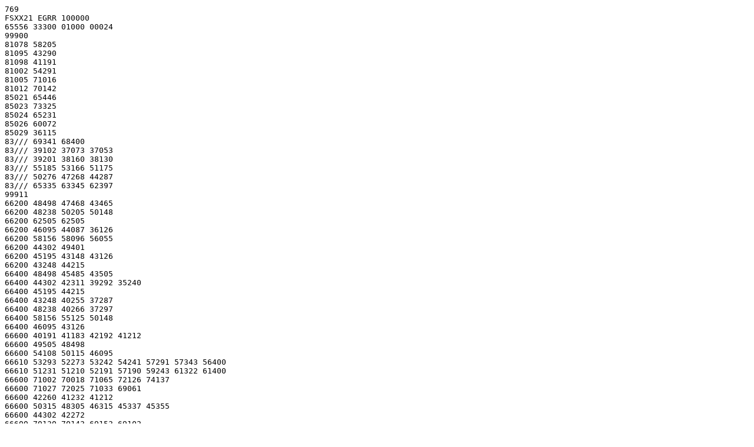

--- FILE ---
content_type: text/plain
request_url: https://ftp.hb-yacht.ch/FSXX21.100000
body_size: 3321
content:
769
FSXX21 EGRR 100000
65556 33300 01000 00024
99900
81078 58205
81095 43290
81098 41191
81002 54291
81005 71016
81012 70142
85021 65446
85023 73325
85024 65231
85026 60072
85029 36115
83/// 69341 68400
83/// 39102 37073 37053
83/// 39201 38160 38130
83/// 55185 53166 51175
83/// 50276 47268 44287
83/// 65335 63345 62397
99911
66200 48498 47468 43465
66200 48238 50205 50148
66200 62505 62505
66200 46095 44087 36126
66200 58156 58096 56055
66200 44302 49401
66200 45195 43148 43126
66200 43248 44215
66400 48498 45485 43505
66400 44302 42311 39292 35240
66400 45195 44215
66400 43248 40255 37287
66400 48238 40266 37297
66400 58156 55125 50148
66400 46095 43126
66600 40191 41183 42192 41212
66600 49505 48498
66600 54108 50115 46095
66610 53293 52273 53242 54241 57291 57343 56400
66610 51231 51210 52191 57190 59243 61322 61400
66600 71002 70018 71065 72126 74137
66600 71027 72025 71033 69061
66600 42260 41232 41212
66600 50315 48305 46315 45337 45355
66600 44302 42272
66600 70130 70143 69153 69102
66600 60117 60047 60026 61016
66600 62075 62078 62056 61016
66600 58267 60256 62155 67063 67111 66142
66600 58205 58156
66600 58205 56228 55266
66600 54277 53296 54306 55266
66600 52316 49388 48385
99922
44980 57208 58188 58207 57208
44980 59175 58178 58168 59175
44984 56218 58137 59145 59166 58216 56218
44988 53286 56128 59125 60175 59225 56257 55305 53298 53286
44992 50315 50276 55118 57108 59115 61185 60245 53335 51336 50315
44996 44302 44290 42271 42280 44302
44996 62175 61247 52357 50366 47307 49245 54116 57097 59097 61127
      62175
44000 47505 47496 48488 50506
44000 42192 42182 41182 41200 42192
44000 45247 54098 58085 62097 63128 61268 51388 48378 46307 45268
      45247
44000 39231 41220 44260 47352 43361 41320 41303 39231
44004 38242 39182 40171 43170 43212 45231 46251 46270 49332 50353
      50382 44391 41363 41332 39300 38242
44004 56506 53475 47475 46487 46505
44004 58302 57273 54240 53232 52252 53322 55342 57332 58302
44004 64088 64227 52435 50428 48406 46366 43255 44235 51116 54086
      62035 64088
44008 72015 72075 71078 70036 70003 71022 72015
44008 58400 60342 60301 59243 56190 54181 51191 49222 47221 44192
      44141 41150 40133 37163 36212 36232 38310 40343 41391 44400
44008 45505 44488 46465 48438 44345 42257 43218 50105 61018 66027
      65176 66198 65238 64278 61337 57417 56448 57476 62506
44012 70151 70140 70141 70151
44012 35272 36293 37331 40360 41400
44012 61400 62322 61281 58191 54161 50182 47181 46163 46151 46092
      43071 40092 37142 35190
44012 69505 62485 61475 60437 60425 62376 65355 67216 69147 70197
      73137 73020 71062 68022 67032 60008 47106 43198 40268 43358
      46426 46438 44475 43505
44016 42505 44417 38278 46096 57008 64041 69163 71193 75117 69267
      66366 66396 61448 62465 71468 74378 79316 78235 80177
44016 62401 63310 62230 60182 54143 48153 46091 44060 41062 38092
      35142
44016 35320 40372 40401
44020 37336 41405 41505
44020 35383 37363 40400
44020 37275 43137 45085 49046 54017 56010 64062 70252 70321 68383
      65383 64343 62211 55120 51120 43042 40052 37071 35112
44020 73362 76190 78100 78012 80040
44020 68427 68415 67417 63448 65458 68427
44020 76305 69318 70337 67368 69397 76305
44024 36246 42115 48010 45033 42021 42008 40007 35072 35042
44024 37407 39437 39506
44024 55071 56091 61130 63172 63171 63123 61060 56060 55071
44024 67250 65210 65241 67250
44028 36197 39115 42045 41036 40067 38067 38047 36066 35057
19191=
